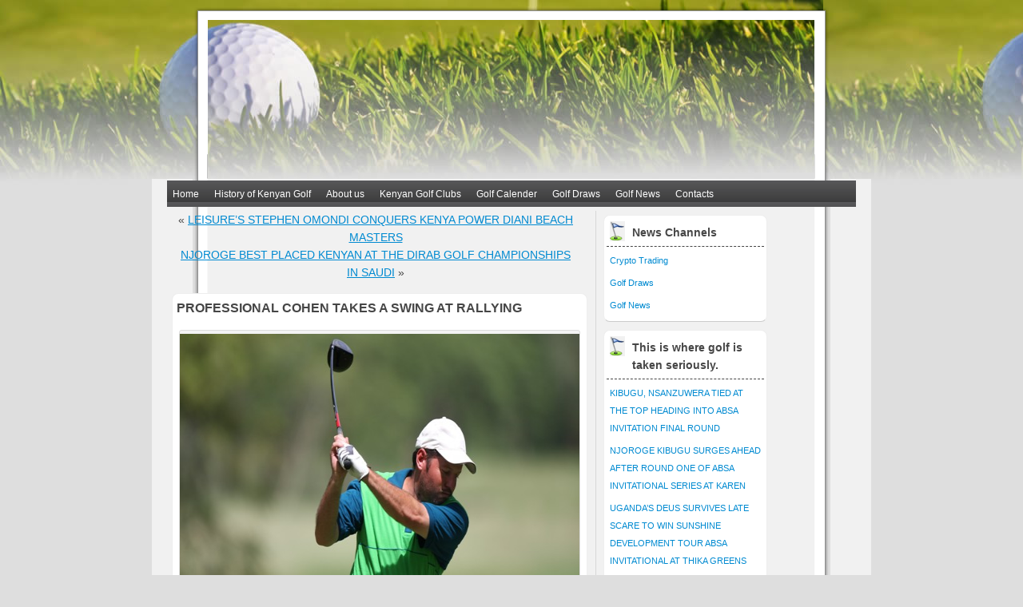

--- FILE ---
content_type: text/html; charset=UTF-8
request_url: https://www.kenyagolfguide.co.ke/2012/10/08/professional-cohen-takes-a-swing-at-rallying.html
body_size: 5492
content:
<!DOCTYPE html>
<html xmlns="http://www.w3.org/1999/xhtml" lang="en-US">

<head profile="http://gmpg.org/xfn/11">
<meta http-equiv="Content-Type" content="text/html; charset=UTF-8"/>
	<meta name="google-site-verification" content="O0cBRn-W7VwsxgF7NqVpEYR9MhLGRSvwRjZplLjpXbE"/>

<title>PROFESSIONAL COHEN TAKES A SWING AT RALLYING - Kenya Golf GuideKenya Golf Guide</title>

<meta name="keywords" content=" "/>
<meta content="follow,all" name="robots"/>
<meta content="Big Host Africa, Bighostweb.com" name="author"/>
<meta content="global" name="distribution"/>

<link rel="stylesheet" href="https://www.kenyagolfguide.co.ke/wp-content/themes/WP-Golf/style.css" type="text/css" media="screen"/>
<link rel="alternate" type="application/rss+xml" title="Kenya Golf Guide RSS Feed" href="https://www.kenyagolfguide.co.ke/feed"/>
<link rel="pingback" href="https://www.kenyagolfguide.co.ke/xmlrpc.php"/>


<style id='global-styles-inline-css' type='text/css'>:root{--wp--preset--aspect-ratio--square:1;--wp--preset--aspect-ratio--4-3: 4/3;--wp--preset--aspect-ratio--3-4: 3/4;--wp--preset--aspect-ratio--3-2: 3/2;--wp--preset--aspect-ratio--2-3: 2/3;--wp--preset--aspect-ratio--16-9: 16/9;--wp--preset--aspect-ratio--9-16: 9/16;--wp--preset--color--black:#000;--wp--preset--color--cyan-bluish-gray:#abb8c3;--wp--preset--color--white:#fff;--wp--preset--color--pale-pink:#f78da7;--wp--preset--color--vivid-red:#cf2e2e;--wp--preset--color--luminous-vivid-orange:#ff6900;--wp--preset--color--luminous-vivid-amber:#fcb900;--wp--preset--color--light-green-cyan:#7bdcb5;--wp--preset--color--vivid-green-cyan:#00d084;--wp--preset--color--pale-cyan-blue:#8ed1fc;--wp--preset--color--vivid-cyan-blue:#0693e3;--wp--preset--color--vivid-purple:#9b51e0;--wp--preset--gradient--vivid-cyan-blue-to-vivid-purple:linear-gradient(135deg,#0693e3 0%,#9b51e0 100%);--wp--preset--gradient--light-green-cyan-to-vivid-green-cyan:linear-gradient(135deg,#7adcb4 0%,#00d082 100%);--wp--preset--gradient--luminous-vivid-amber-to-luminous-vivid-orange:linear-gradient(135deg,#fcb900 0%,#ff6900 100%);--wp--preset--gradient--luminous-vivid-orange-to-vivid-red:linear-gradient(135deg,#ff6900 0%,#cf2e2e 100%);--wp--preset--gradient--very-light-gray-to-cyan-bluish-gray:linear-gradient(135deg,#eee 0%,#a9b8c3 100%);--wp--preset--gradient--cool-to-warm-spectrum:linear-gradient(135deg,#4aeadc 0%,#9778d1 20%,#cf2aba 40%,#ee2c82 60%,#fb6962 80%,#fef84c 100%);--wp--preset--gradient--blush-light-purple:linear-gradient(135deg,#ffceec 0%,#9896f0 100%);--wp--preset--gradient--blush-bordeaux:linear-gradient(135deg,#fecda5 0%,#fe2d2d 50%,#6b003e 100%);--wp--preset--gradient--luminous-dusk:linear-gradient(135deg,#ffcb70 0%,#c751c0 50%,#4158d0 100%);--wp--preset--gradient--pale-ocean:linear-gradient(135deg,#fff5cb 0%,#b6e3d4 50%,#33a7b5 100%);--wp--preset--gradient--electric-grass:linear-gradient(135deg,#caf880 0%,#71ce7e 100%);--wp--preset--gradient--midnight:linear-gradient(135deg,#020381 0%,#2874fc 100%);--wp--preset--font-size--small:13px;--wp--preset--font-size--medium:20px;--wp--preset--font-size--large:36px;--wp--preset--font-size--x-large:42px;--wp--preset--spacing--20:.44rem;--wp--preset--spacing--30:.67rem;--wp--preset--spacing--40:1rem;--wp--preset--spacing--50:1.5rem;--wp--preset--spacing--60:2.25rem;--wp--preset--spacing--70:3.38rem;--wp--preset--spacing--80:5.06rem;--wp--preset--shadow--natural:6px 6px 9px rgba(0,0,0,.2);--wp--preset--shadow--deep:12px 12px 50px rgba(0,0,0,.4);--wp--preset--shadow--sharp:6px 6px 0 rgba(0,0,0,.2);--wp--preset--shadow--outlined:6px 6px 0 -3px #fff , 6px 6px #000;--wp--preset--shadow--crisp:6px 6px 0 #000}:where(.is-layout-flex){gap:.5em}:where(.is-layout-grid){gap:.5em}body .is-layout-flex{display:flex}.is-layout-flex{flex-wrap:wrap;align-items:center}.is-layout-flex > :is(*, div){margin:0}body .is-layout-grid{display:grid}.is-layout-grid > :is(*, div){margin:0}:where(.wp-block-columns.is-layout-flex){gap:2em}:where(.wp-block-columns.is-layout-grid){gap:2em}:where(.wp-block-post-template.is-layout-flex){gap:1.25em}:where(.wp-block-post-template.is-layout-grid){gap:1.25em}.has-black-color{color:var(--wp--preset--color--black)!important}.has-cyan-bluish-gray-color{color:var(--wp--preset--color--cyan-bluish-gray)!important}.has-white-color{color:var(--wp--preset--color--white)!important}.has-pale-pink-color{color:var(--wp--preset--color--pale-pink)!important}.has-vivid-red-color{color:var(--wp--preset--color--vivid-red)!important}.has-luminous-vivid-orange-color{color:var(--wp--preset--color--luminous-vivid-orange)!important}.has-luminous-vivid-amber-color{color:var(--wp--preset--color--luminous-vivid-amber)!important}.has-light-green-cyan-color{color:var(--wp--preset--color--light-green-cyan)!important}.has-vivid-green-cyan-color{color:var(--wp--preset--color--vivid-green-cyan)!important}.has-pale-cyan-blue-color{color:var(--wp--preset--color--pale-cyan-blue)!important}.has-vivid-cyan-blue-color{color:var(--wp--preset--color--vivid-cyan-blue)!important}.has-vivid-purple-color{color:var(--wp--preset--color--vivid-purple)!important}.has-black-background-color{background-color:var(--wp--preset--color--black)!important}.has-cyan-bluish-gray-background-color{background-color:var(--wp--preset--color--cyan-bluish-gray)!important}.has-white-background-color{background-color:var(--wp--preset--color--white)!important}.has-pale-pink-background-color{background-color:var(--wp--preset--color--pale-pink)!important}.has-vivid-red-background-color{background-color:var(--wp--preset--color--vivid-red)!important}.has-luminous-vivid-orange-background-color{background-color:var(--wp--preset--color--luminous-vivid-orange)!important}.has-luminous-vivid-amber-background-color{background-color:var(--wp--preset--color--luminous-vivid-amber)!important}.has-light-green-cyan-background-color{background-color:var(--wp--preset--color--light-green-cyan)!important}.has-vivid-green-cyan-background-color{background-color:var(--wp--preset--color--vivid-green-cyan)!important}.has-pale-cyan-blue-background-color{background-color:var(--wp--preset--color--pale-cyan-blue)!important}.has-vivid-cyan-blue-background-color{background-color:var(--wp--preset--color--vivid-cyan-blue)!important}.has-vivid-purple-background-color{background-color:var(--wp--preset--color--vivid-purple)!important}.has-black-border-color{border-color:var(--wp--preset--color--black)!important}.has-cyan-bluish-gray-border-color{border-color:var(--wp--preset--color--cyan-bluish-gray)!important}.has-white-border-color{border-color:var(--wp--preset--color--white)!important}.has-pale-pink-border-color{border-color:var(--wp--preset--color--pale-pink)!important}.has-vivid-red-border-color{border-color:var(--wp--preset--color--vivid-red)!important}.has-luminous-vivid-orange-border-color{border-color:var(--wp--preset--color--luminous-vivid-orange)!important}.has-luminous-vivid-amber-border-color{border-color:var(--wp--preset--color--luminous-vivid-amber)!important}.has-light-green-cyan-border-color{border-color:var(--wp--preset--color--light-green-cyan)!important}.has-vivid-green-cyan-border-color{border-color:var(--wp--preset--color--vivid-green-cyan)!important}.has-pale-cyan-blue-border-color{border-color:var(--wp--preset--color--pale-cyan-blue)!important}.has-vivid-cyan-blue-border-color{border-color:var(--wp--preset--color--vivid-cyan-blue)!important}.has-vivid-purple-border-color{border-color:var(--wp--preset--color--vivid-purple)!important}.has-vivid-cyan-blue-to-vivid-purple-gradient-background{background:var(--wp--preset--gradient--vivid-cyan-blue-to-vivid-purple)!important}.has-light-green-cyan-to-vivid-green-cyan-gradient-background{background:var(--wp--preset--gradient--light-green-cyan-to-vivid-green-cyan)!important}.has-luminous-vivid-amber-to-luminous-vivid-orange-gradient-background{background:var(--wp--preset--gradient--luminous-vivid-amber-to-luminous-vivid-orange)!important}.has-luminous-vivid-orange-to-vivid-red-gradient-background{background:var(--wp--preset--gradient--luminous-vivid-orange-to-vivid-red)!important}.has-very-light-gray-to-cyan-bluish-gray-gradient-background{background:var(--wp--preset--gradient--very-light-gray-to-cyan-bluish-gray)!important}.has-cool-to-warm-spectrum-gradient-background{background:var(--wp--preset--gradient--cool-to-warm-spectrum)!important}.has-blush-light-purple-gradient-background{background:var(--wp--preset--gradient--blush-light-purple)!important}.has-blush-bordeaux-gradient-background{background:var(--wp--preset--gradient--blush-bordeaux)!important}.has-luminous-dusk-gradient-background{background:var(--wp--preset--gradient--luminous-dusk)!important}.has-pale-ocean-gradient-background{background:var(--wp--preset--gradient--pale-ocean)!important}.has-electric-grass-gradient-background{background:var(--wp--preset--gradient--electric-grass)!important}.has-midnight-gradient-background{background:var(--wp--preset--gradient--midnight)!important}.has-small-font-size{font-size:var(--wp--preset--font-size--small)!important}.has-medium-font-size{font-size:var(--wp--preset--font-size--medium)!important}.has-large-font-size{font-size:var(--wp--preset--font-size--large)!important}.has-x-large-font-size{font-size:var(--wp--preset--font-size--x-large)!important}</style>
</head>
<body data-rsssl=1>
<div id="header">
<div id="top-divider"> </div>

<div id="slider">
	</div>

</div>
<div id="page">


<div id="pagenav">
<ul id="menu-pagenav" class="nav"><li id="menu-item-71" class="menu-item menu-item-type-custom menu-item-object-custom menu-item-71"><a href="https://kenyagolfguide.co.ke">Home</a></li>
<li id="menu-item-77" class="menu-item menu-item-type-post_type menu-item-object-page menu-item-77"><a href="https://www.kenyagolfguide.co.ke/history-of-kenyan-golf.php">History of Kenyan Golf</a></li>
<li id="menu-item-78" class="menu-item menu-item-type-post_type menu-item-object-page menu-item-78"><a href="https://www.kenyagolfguide.co.ke/about.php">About us</a></li>
<li id="menu-item-76" class="menu-item menu-item-type-post_type menu-item-object-page menu-item-76"><a href="https://www.kenyagolfguide.co.ke/kenyan-golf-clubs.php">Kenyan Golf Clubs</a></li>
<li id="menu-item-75" class="menu-item menu-item-type-post_type menu-item-object-page menu-item-75"><a href="https://www.kenyagolfguide.co.ke/golf-calender.php">Golf Calender</a></li>
<li id="menu-item-72" class="menu-item menu-item-type-taxonomy menu-item-object-category menu-item-72"><a href="https://www.kenyagolfguide.co.ke/category/golf-draws">Golf Draws</a></li>
<li id="menu-item-5218" class="menu-item menu-item-type-taxonomy menu-item-object-category current-post-ancestor current-menu-parent current-post-parent menu-item-5218"><a href="https://www.kenyagolfguide.co.ke/category/golf-news">Golf News</a></li>
<li id="menu-item-73" class="menu-item menu-item-type-post_type menu-item-object-page menu-item-73"><a href="https://www.kenyagolfguide.co.ke/contacts.php">Contacts</a></li>
</ul></div>

  <div id="content" class="narrowcolumn">

  
    <div class="navigation topnav">
      <div class="alignleft">&laquo; <a href="https://www.kenyagolfguide.co.ke/2012/10/08/leisures-stephen-omondi-conquers-kenya-power-diani-beach-masters.html" rel="prev">LEISURE&#8217;S STEPHEN OMONDI CONQUERS KENYA POWER DIANI BEACH MASTERS</a></div>
      <div class="alignright"><a href="https://www.kenyagolfguide.co.ke/2012/10/09/njoroge-best-placed-kenyan-at-the-dirab-golf-championships-in-saudi.html" rel="next">NJOROGE BEST PLACED KENYAN AT THE DIRAB GOLF CHAMPIONSHIPS IN SAUDI</a> &raquo;</div>
      <div class="clear"></div>
    </div>

    <div class="post" id="post-3776">
      <h2 class="title">PROFESSIONAL COHEN TAKES A SWING AT RALLYING</h2>

      <div class="entry">
       <div id="attachment_3777" style="width: 650px" class="wp-caption aligncenter"><img fetchpriority="high" decoding="async" aria-describedby="caption-attachment-3777" class="size-full wp-image-3777" title="COHEN" src="https://kenyagolfguide.co.ke/wp-content/uploads/2012/10/COHEN.jpg" alt="Kenya Golf Guide" width="640" height="427" srcset="https://www.kenyagolfguide.co.ke/wp-content/uploads/2012/10/COHEN.jpg 640w, https://www.kenyagolfguide.co.ke/wp-content/uploads/2012/10/COHEN-500x333.jpg 500w" sizes="(max-width: 640px) 100vw, 640px"/><p id="caption-attachment-3777" class="wp-caption-text">JACK OF ALL TRADES: Stuart Cohen prepares to take a shot at a past golf tournament. Yesterday he announced his plans to double up golf and rallying.</p></div>
<p><strong>By CORRESPONDENT</strong></p>
<p>Golfpark’s professional golfer Stuart Cohen has announced his long-<wbr>awaited debut in motor racing and has expressed optimism that he will be able to balance perfectly his &#8220;newly found&#8221; hobby with golfing which he has been partaking.</wbr></p>
<p>&#8220;I live in the golf course but Motorsports is one sport that I have a strong passion for. I have all along been yearning to make a maiden appearance in the sport,&#8221; quipped Cohen during his visit to the Kenya Motor Sports Federation secretariat at Nairobi&#8217;s Riverside Drive (Chiromo).</p>
<p>Co<wbr>hen will navigate veteran rally driver Adin Haq during the fifth and final round of the Kenya National Cross Country Rally Raid slated for the weekend of November 3-<wbr>4. Cohen and Haq will compete in a Range Rover machine which they jointly built together in Nairobi.</wbr></wbr>  <a href="http://www.goldgoosepascher.fr">golden goose femme</a>  <a href="http://www.goldgoosepascher.fr">golden goose femme</a></p>

                
<!-- Put Adverts here -->
 

        <p class="postmetadata alt">
          <small>
            This entry was posted
            on Monday, October 8th, 2012 at 6:04 PM            and is filed under <a href="https://www.kenyagolfguide.co.ke/category/golf-news" rel="category tag">Golf News</a>.
            You can follow any responses to this entry through the <a href="https://www.kenyagolfguide.co.ke/2012/10/08/professional-cohen-takes-a-swing-at-rallying.html/feed">RSS 2.0</a> feed.


                          Both comments and pings are currently closed.

            
          </small>
        </p>



      </div>
    </div>

  
<!-- You can start editing here. -->


			<!-- If comments are closed. -->
		<p class="nocomments">Comments are closed.</p>

	


  
  </div>
  <div id="sidebar">
    
      <div id="categories-3" class="widget widget_categories"><h2 class="widgettitle">News Channels</h2>
			<ul>
					<li class="cat-item cat-item-165"><a href="https://www.kenyagolfguide.co.ke/category/crypto-trading">Crypto Trading</a>
</li>
	<li class="cat-item cat-item-4"><a href="https://www.kenyagolfguide.co.ke/category/golf-draws">Golf Draws</a>
</li>
	<li class="cat-item cat-item-1"><a href="https://www.kenyagolfguide.co.ke/category/golf-news">Golf News</a>
</li>
			</ul>

			</div>
		<div id="recent-posts-2" class="widget widget_recent_entries">
		<h2 class="widgettitle">This is where golf is taken seriously.</h2>
		<ul>
											<li>
					<a href="https://www.kenyagolfguide.co.ke/2026/01/20/kibugu-nsanzuwera-tied-at-the-top-heading-into-absa-invitational-final-round.html">KIBUGU, NSANZUWERA TIED AT THE TOP HEADING INTO ABSA INVITATION FINAL ROUND</a>
									</li>
											<li>
					<a href="https://www.kenyagolfguide.co.ke/2026/01/19/njoroge-kibugu-surges-ahead-after-round-one-of-absa-invitational-series-at-karen.html">NJOROGE KIBUGU SURGES AHEAD AFTER ROUND ONE OF ABSA INVITATIONAL SERIES AT KAREN</a>
									</li>
											<li>
					<a href="https://www.kenyagolfguide.co.ke/2026/01/16/ugandas-deus-survives-late-scare-to-win-sunshine-development-tour-absa-invitational-at-thika-greens.html">UGANDA&#8217;S DEUS SURVIVES LATE SCARE TO WIN SUNSHINE DEVELOPMENT TOUR ABSA INVITATIONAL AT THIKA GREENS</a>
									</li>
											<li>
					<a href="https://www.kenyagolfguide.co.ke/2026/01/15/2026-ncba-golf-series-tees-off-at-karen-country-club-with-kes-60-million-commitment-to-golf-development.html">2026 NCBA GOLF SERIES TEES OFF AT KAREN COUNTRY CLUB, WITH KSH 60M COMMITMENT TO GOLF DEVELOPMENT</a>
									</li>
											<li>
					<a href="https://www.kenyagolfguide.co.ke/2026/01/15/kibugu-dues-share-sunshine-development-tour-absa-invitational-lead-at-thika-greens-ahead-of-final-round.html">KIBUGU, DUES SHARE SUNSHINE DEVELOPMENT TOUR ABSA INVITATIONAL LEAD AT THIKA GREENS AHEAD OF FINAL ROUND</a>
									</li>
					</ul>

		</div><div id="enhancedtextwidget-3" class="widget widget_text enhanced-text-widget"><h2 class="widgettitle">Google Ads</h2><div class="textwidget widget-text"><script type="text/javascript">google_ad_client="ca-pub-6305268194386398";google_ad_slot="3339998392";google_ad_width=200;google_ad_height=200;</script>
<script type="text/javascript" src="https://pagead2.googlesyndication.com/pagead/show_ads.js"></script></div></div><div id="popular-posts" class="widget widget_rrm_popular_posts"><h2 class="widgettitle">Most Popular</h2><ul><li><a href="https://www.kenyagolfguide.co.ke/2011/02/07/liza-wisner%e2%80%99s-interview.html" rel="bookmark" title="February 7, 2011">Liza Wisner&#8217;s interview</a></li>

<li><a href="https://www.kenyagolfguide.co.ke/2012/08/23/machakos-golf-club-weekend-draw-dasani-gala-golf-tournament.html" rel="bookmark" title="August 23, 2012">MACHAKOS GOLF CLUB WEEKEND DRAW, DASANI GALA GOLF TOURNAMENT</a></li>

<li><a href="https://www.kenyagolfguide.co.ke/2013/05/03/goty-competition-hots-up-as-thika-hosts-winstone-churchill.html" rel="bookmark" title="May 3, 2013">GOTY COMPETITION HOTS UP AS THIKA HOSTS WINSTONE CHURCHILL</a></li>

<li><a href="https://www.kenyagolfguide.co.ke/2011/02/07/naliaka-academy.html" rel="bookmark" title="February 7, 2011">Naliaka Academy</a></li>

<li><a href="https://www.kenyagolfguide.co.ke/2011/08/04/nic-bank-golf-gala-heads-to-nyanza-club.html" rel="bookmark" title="August 4, 2011">NIC BANK GOLF GALA HEADS TO NYANZA CLUB</a></li>
</ul><!-- popular Posts took 10.999 ms --></div><div id="kgg-standings" class="widget kggstanding"><h2 class="widgettitle">Safari Golf Tour 2021/2022</h2><table cellpadding="2" cellspacing="1" border="0" width="99%" class="kggstanding_table"><tr><th>* Sigona Golf Club</th><th></th></tr><tr><td>25th to 29th September 2021</td><td></td></tr><tr><td></td><td></td></tr><tr><td>* Vet Lab Sports Club</td><td></td></tr><tr><td>2nd to 6th October 2021</td><td></td></tr><tr><td></td><td></td></tr><tr><td>* The Great Rift Valley Lodge & Golf Resort</td><td></td></tr><tr><td>9th to 13th October 2021</td><td></td></tr><tr><td></td><td></td></tr><tr><td>* Nyali Golf & Country Club</td><td></td></tr><tr><td>16th to 20th October 2021</td><td></td></tr><tr><td></td><td></td></tr><tr><td>* Leisure Lodge Beach and Golf Resort</td><td></td></tr><tr><td>23rd to 27th October 2021</td><td></td></tr><tr><td></td><td></td></tr><tr><td>* Limuru Country Club</td><td></td></tr><tr><td>22nd to 26th January 2022</td><td></td></tr><tr><td></td><td></td></tr><tr><td>* Karen Country Club</td><td></td></tr><tr><td>5th to 9th February 2022</td><td></td></tr><tr><td> </td><td></td></tr><tr><td>*Muthaiga Golf Club</td><td></td></tr><tr><td>12th to 16th February 2022</td><td></td></tr></table></div><div id="enhancedtextwidget-2" class="widget widget_text enhanced-text-widget"><div class="textwidget widget-text"><script type="text/javascript">google_ad_client="ca-pub-6305268194386398";google_ad_slot="3758800794";google_ad_width=250;google_ad_height=250;</script>
<script type="text/javascript" src="https://pagead2.googlesyndication.com/pagead/show_ads.js"></script></div></div>    
  </div>


<div class="clear"></div>
</div>
<hr/>
<div id="footer">
  <p>
     Design and Hosting by <strong><a href="http://bighostweb.com/" title="Big Host Africa - bighostweb.com">BigHostWeb.com</a>.</strong><br/>
  </p>
</div>
<script type="speculationrules">
{"prefetch":[{"source":"document","where":{"and":[{"href_matches":"/*"},{"not":{"href_matches":["/wp-*.php","/wp-admin/*","/wp-content/uploads/*","/wp-content/*","/wp-content/plugins/*","/wp-content/themes/WP-Golf/*","/*\\?(.+)"]}},{"not":{"selector_matches":"a[rel~=\"nofollow\"]"}},{"not":{"selector_matches":".no-prefetch, .no-prefetch a"}}]},"eagerness":"conservative"}]}
</script>
			<script data-category="functional">window['gtag_enable_tcf_support']=false;window.dataLayer=window.dataLayer||[];function gtag(){dataLayer.push(arguments);}gtag('js',new Date());gtag('config','',{cookie_flags:'secure;samesite=none',});</script>
			<script type="text/javascript" src="https://www.kenyagolfguide.co.ke/wp-includes/js/comment-reply.min.js?ver=6.9" id="comment-reply-js" async="async" data-wp-strategy="async" fetchpriority="low"></script>
<html>&nbsp;<a href="http://www.cgparkashop.com">canada goose sale</a></html>
</body>
</html>


--- FILE ---
content_type: text/html; charset=utf-8
request_url: https://www.google.com/recaptcha/api2/aframe
body_size: 266
content:
<!DOCTYPE HTML><html><head><meta http-equiv="content-type" content="text/html; charset=UTF-8"></head><body><script nonce="0nf3Ifit4fXDHqUt3YT3iQ">/** Anti-fraud and anti-abuse applications only. See google.com/recaptcha */ try{var clients={'sodar':'https://pagead2.googlesyndication.com/pagead/sodar?'};window.addEventListener("message",function(a){try{if(a.source===window.parent){var b=JSON.parse(a.data);var c=clients[b['id']];if(c){var d=document.createElement('img');d.src=c+b['params']+'&rc='+(localStorage.getItem("rc::a")?sessionStorage.getItem("rc::b"):"");window.document.body.appendChild(d);sessionStorage.setItem("rc::e",parseInt(sessionStorage.getItem("rc::e")||0)+1);localStorage.setItem("rc::h",'1769018597403');}}}catch(b){}});window.parent.postMessage("_grecaptcha_ready", "*");}catch(b){}</script></body></html>